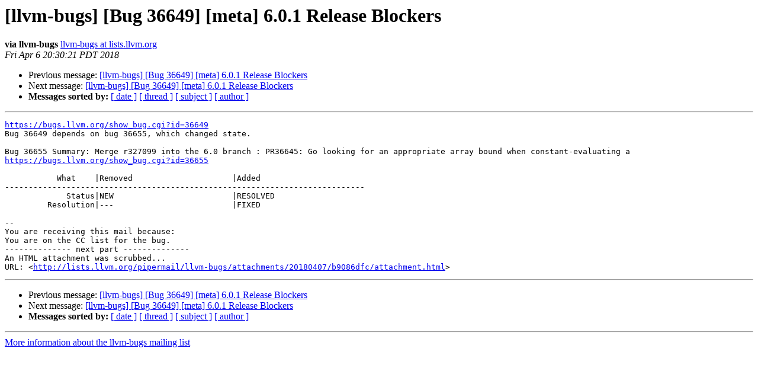

--- FILE ---
content_type: text/html
request_url: https://lists.llvm.org/pipermail/llvm-bugs/2018-April/064028.html
body_size: 1220
content:
<!DOCTYPE HTML PUBLIC "-//W3C//DTD HTML 4.01 Transitional//EN">
<HTML>
 <HEAD>
   <TITLE> [llvm-bugs] [Bug 36649] [meta] 6.0.1 Release Blockers
   </TITLE>
   <LINK REL="Index" HREF="index.html" >
   <LINK REL="made" HREF="mailto:llvm-bugs%40lists.llvm.org?Subject=Re%3A%20%5Bllvm-bugs%5D%20%5BBug%2036649%5D%20%5Bmeta%5D%206.0.1%20Release%20Blockers&In-Reply-To=%3Cbug-36649-206-itCTI0FhQD%40http.bugs.llvm.org/%3E">
   <META NAME="robots" CONTENT="index,nofollow">
   <style type="text/css">
       pre {
           white-space: pre-wrap;       /* css-2.1, curent FF, Opera, Safari */
           }
   </style>
   <META http-equiv="Content-Type" content="text/html; charset=utf-8">
   <LINK REL="Previous"  HREF="064024.html">
   <LINK REL="Next"  HREF="064030.html">
 </HEAD>
 <BODY BGCOLOR="#ffffff">
   <H1>[llvm-bugs] [Bug 36649] [meta] 6.0.1 Release Blockers</H1>
    <B>via llvm-bugs</B> 
    <A HREF="mailto:llvm-bugs%40lists.llvm.org?Subject=Re%3A%20%5Bllvm-bugs%5D%20%5BBug%2036649%5D%20%5Bmeta%5D%206.0.1%20Release%20Blockers&In-Reply-To=%3Cbug-36649-206-itCTI0FhQD%40http.bugs.llvm.org/%3E"
       TITLE="[llvm-bugs] [Bug 36649] [meta] 6.0.1 Release Blockers">llvm-bugs at lists.llvm.org
       </A><BR>
    <I>Fri Apr  6 20:30:21 PDT 2018</I>
    <P><UL>
        <LI>Previous message: <A HREF="064024.html">[llvm-bugs] [Bug 36649] [meta] 6.0.1 Release Blockers
</A></li>
        <LI>Next message: <A HREF="064030.html">[llvm-bugs] [Bug 36649] [meta] 6.0.1 Release Blockers
</A></li>
         <LI> <B>Messages sorted by:</B> 
              <a href="date.html#64028">[ date ]</a>
              <a href="thread.html#64028">[ thread ]</a>
              <a href="subject.html#64028">[ subject ]</a>
              <a href="author.html#64028">[ author ]</a>
         </LI>
       </UL>
    <HR>  
<!--beginarticle-->
<PRE><A HREF="https://bugs.llvm.org/show_bug.cgi?id=36649">https://bugs.llvm.org/show_bug.cgi?id=36649</A>
Bug 36649 depends on bug 36655, which changed state.

Bug 36655 Summary: Merge r327099 into the 6.0 branch : PR36645: Go looking for an appropriate array bound when constant-evaluating a
<A HREF="https://bugs.llvm.org/show_bug.cgi?id=36655">https://bugs.llvm.org/show_bug.cgi?id=36655</A>

           What    |Removed                     |Added
----------------------------------------------------------------------------
             Status|NEW                         |RESOLVED
         Resolution|---                         |FIXED

-- 
You are receiving this mail because:
You are on the CC list for the bug.
-------------- next part --------------
An HTML attachment was scrubbed...
URL: &lt;<A HREF="http://lists.llvm.org/pipermail/llvm-bugs/attachments/20180407/b9086dfc/attachment.html">http://lists.llvm.org/pipermail/llvm-bugs/attachments/20180407/b9086dfc/attachment.html</A>&gt;
</PRE>





















<!--endarticle-->
    <HR>
    <P><UL>
        <!--threads-->
	<LI>Previous message: <A HREF="064024.html">[llvm-bugs] [Bug 36649] [meta] 6.0.1 Release Blockers
</A></li>
	<LI>Next message: <A HREF="064030.html">[llvm-bugs] [Bug 36649] [meta] 6.0.1 Release Blockers
</A></li>
         <LI> <B>Messages sorted by:</B> 
              <a href="date.html#64028">[ date ]</a>
              <a href="thread.html#64028">[ thread ]</a>
              <a href="subject.html#64028">[ subject ]</a>
              <a href="author.html#64028">[ author ]</a>
         </LI>
       </UL>

<hr>
<a href="http://lists.llvm.org/cgi-bin/mailman/listinfo/llvm-bugs">More information about the llvm-bugs
mailing list</a><br>
</body></html>
